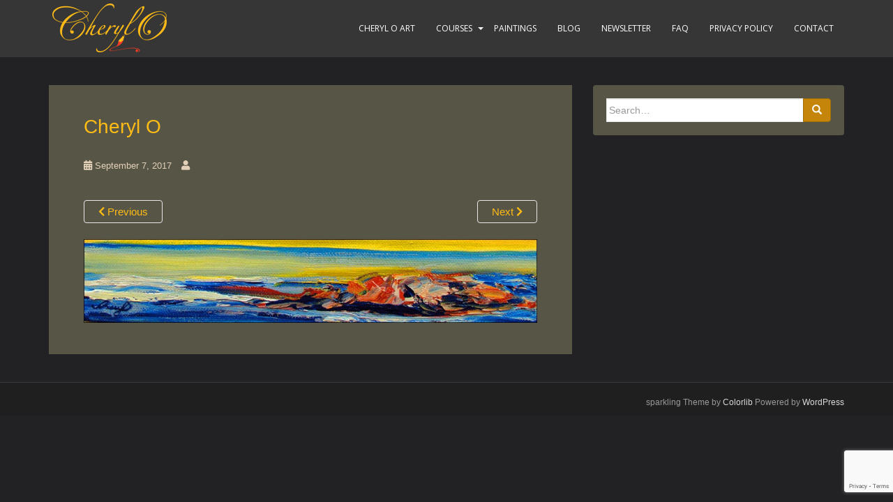

--- FILE ---
content_type: text/html; charset=utf-8
request_url: https://www.google.com/recaptcha/api2/anchor?ar=1&k=6LcdKfQbAAAAAAZpEAUi-h_WdcRf6qBHQxyDxBde&co=aHR0cHM6Ly9jaGVyeWxvLmNhOjQ0Mw..&hl=en&v=cLm1zuaUXPLFw7nzKiQTH1dX&size=invisible&anchor-ms=20000&execute-ms=15000&cb=l5u4g83zt1ys
body_size: 45076
content:
<!DOCTYPE HTML><html dir="ltr" lang="en"><head><meta http-equiv="Content-Type" content="text/html; charset=UTF-8">
<meta http-equiv="X-UA-Compatible" content="IE=edge">
<title>reCAPTCHA</title>
<style type="text/css">
/* cyrillic-ext */
@font-face {
  font-family: 'Roboto';
  font-style: normal;
  font-weight: 400;
  src: url(//fonts.gstatic.com/s/roboto/v18/KFOmCnqEu92Fr1Mu72xKKTU1Kvnz.woff2) format('woff2');
  unicode-range: U+0460-052F, U+1C80-1C8A, U+20B4, U+2DE0-2DFF, U+A640-A69F, U+FE2E-FE2F;
}
/* cyrillic */
@font-face {
  font-family: 'Roboto';
  font-style: normal;
  font-weight: 400;
  src: url(//fonts.gstatic.com/s/roboto/v18/KFOmCnqEu92Fr1Mu5mxKKTU1Kvnz.woff2) format('woff2');
  unicode-range: U+0301, U+0400-045F, U+0490-0491, U+04B0-04B1, U+2116;
}
/* greek-ext */
@font-face {
  font-family: 'Roboto';
  font-style: normal;
  font-weight: 400;
  src: url(//fonts.gstatic.com/s/roboto/v18/KFOmCnqEu92Fr1Mu7mxKKTU1Kvnz.woff2) format('woff2');
  unicode-range: U+1F00-1FFF;
}
/* greek */
@font-face {
  font-family: 'Roboto';
  font-style: normal;
  font-weight: 400;
  src: url(//fonts.gstatic.com/s/roboto/v18/KFOmCnqEu92Fr1Mu4WxKKTU1Kvnz.woff2) format('woff2');
  unicode-range: U+0370-0377, U+037A-037F, U+0384-038A, U+038C, U+038E-03A1, U+03A3-03FF;
}
/* vietnamese */
@font-face {
  font-family: 'Roboto';
  font-style: normal;
  font-weight: 400;
  src: url(//fonts.gstatic.com/s/roboto/v18/KFOmCnqEu92Fr1Mu7WxKKTU1Kvnz.woff2) format('woff2');
  unicode-range: U+0102-0103, U+0110-0111, U+0128-0129, U+0168-0169, U+01A0-01A1, U+01AF-01B0, U+0300-0301, U+0303-0304, U+0308-0309, U+0323, U+0329, U+1EA0-1EF9, U+20AB;
}
/* latin-ext */
@font-face {
  font-family: 'Roboto';
  font-style: normal;
  font-weight: 400;
  src: url(//fonts.gstatic.com/s/roboto/v18/KFOmCnqEu92Fr1Mu7GxKKTU1Kvnz.woff2) format('woff2');
  unicode-range: U+0100-02BA, U+02BD-02C5, U+02C7-02CC, U+02CE-02D7, U+02DD-02FF, U+0304, U+0308, U+0329, U+1D00-1DBF, U+1E00-1E9F, U+1EF2-1EFF, U+2020, U+20A0-20AB, U+20AD-20C0, U+2113, U+2C60-2C7F, U+A720-A7FF;
}
/* latin */
@font-face {
  font-family: 'Roboto';
  font-style: normal;
  font-weight: 400;
  src: url(//fonts.gstatic.com/s/roboto/v18/KFOmCnqEu92Fr1Mu4mxKKTU1Kg.woff2) format('woff2');
  unicode-range: U+0000-00FF, U+0131, U+0152-0153, U+02BB-02BC, U+02C6, U+02DA, U+02DC, U+0304, U+0308, U+0329, U+2000-206F, U+20AC, U+2122, U+2191, U+2193, U+2212, U+2215, U+FEFF, U+FFFD;
}
/* cyrillic-ext */
@font-face {
  font-family: 'Roboto';
  font-style: normal;
  font-weight: 500;
  src: url(//fonts.gstatic.com/s/roboto/v18/KFOlCnqEu92Fr1MmEU9fCRc4AMP6lbBP.woff2) format('woff2');
  unicode-range: U+0460-052F, U+1C80-1C8A, U+20B4, U+2DE0-2DFF, U+A640-A69F, U+FE2E-FE2F;
}
/* cyrillic */
@font-face {
  font-family: 'Roboto';
  font-style: normal;
  font-weight: 500;
  src: url(//fonts.gstatic.com/s/roboto/v18/KFOlCnqEu92Fr1MmEU9fABc4AMP6lbBP.woff2) format('woff2');
  unicode-range: U+0301, U+0400-045F, U+0490-0491, U+04B0-04B1, U+2116;
}
/* greek-ext */
@font-face {
  font-family: 'Roboto';
  font-style: normal;
  font-weight: 500;
  src: url(//fonts.gstatic.com/s/roboto/v18/KFOlCnqEu92Fr1MmEU9fCBc4AMP6lbBP.woff2) format('woff2');
  unicode-range: U+1F00-1FFF;
}
/* greek */
@font-face {
  font-family: 'Roboto';
  font-style: normal;
  font-weight: 500;
  src: url(//fonts.gstatic.com/s/roboto/v18/KFOlCnqEu92Fr1MmEU9fBxc4AMP6lbBP.woff2) format('woff2');
  unicode-range: U+0370-0377, U+037A-037F, U+0384-038A, U+038C, U+038E-03A1, U+03A3-03FF;
}
/* vietnamese */
@font-face {
  font-family: 'Roboto';
  font-style: normal;
  font-weight: 500;
  src: url(//fonts.gstatic.com/s/roboto/v18/KFOlCnqEu92Fr1MmEU9fCxc4AMP6lbBP.woff2) format('woff2');
  unicode-range: U+0102-0103, U+0110-0111, U+0128-0129, U+0168-0169, U+01A0-01A1, U+01AF-01B0, U+0300-0301, U+0303-0304, U+0308-0309, U+0323, U+0329, U+1EA0-1EF9, U+20AB;
}
/* latin-ext */
@font-face {
  font-family: 'Roboto';
  font-style: normal;
  font-weight: 500;
  src: url(//fonts.gstatic.com/s/roboto/v18/KFOlCnqEu92Fr1MmEU9fChc4AMP6lbBP.woff2) format('woff2');
  unicode-range: U+0100-02BA, U+02BD-02C5, U+02C7-02CC, U+02CE-02D7, U+02DD-02FF, U+0304, U+0308, U+0329, U+1D00-1DBF, U+1E00-1E9F, U+1EF2-1EFF, U+2020, U+20A0-20AB, U+20AD-20C0, U+2113, U+2C60-2C7F, U+A720-A7FF;
}
/* latin */
@font-face {
  font-family: 'Roboto';
  font-style: normal;
  font-weight: 500;
  src: url(//fonts.gstatic.com/s/roboto/v18/KFOlCnqEu92Fr1MmEU9fBBc4AMP6lQ.woff2) format('woff2');
  unicode-range: U+0000-00FF, U+0131, U+0152-0153, U+02BB-02BC, U+02C6, U+02DA, U+02DC, U+0304, U+0308, U+0329, U+2000-206F, U+20AC, U+2122, U+2191, U+2193, U+2212, U+2215, U+FEFF, U+FFFD;
}
/* cyrillic-ext */
@font-face {
  font-family: 'Roboto';
  font-style: normal;
  font-weight: 900;
  src: url(//fonts.gstatic.com/s/roboto/v18/KFOlCnqEu92Fr1MmYUtfCRc4AMP6lbBP.woff2) format('woff2');
  unicode-range: U+0460-052F, U+1C80-1C8A, U+20B4, U+2DE0-2DFF, U+A640-A69F, U+FE2E-FE2F;
}
/* cyrillic */
@font-face {
  font-family: 'Roboto';
  font-style: normal;
  font-weight: 900;
  src: url(//fonts.gstatic.com/s/roboto/v18/KFOlCnqEu92Fr1MmYUtfABc4AMP6lbBP.woff2) format('woff2');
  unicode-range: U+0301, U+0400-045F, U+0490-0491, U+04B0-04B1, U+2116;
}
/* greek-ext */
@font-face {
  font-family: 'Roboto';
  font-style: normal;
  font-weight: 900;
  src: url(//fonts.gstatic.com/s/roboto/v18/KFOlCnqEu92Fr1MmYUtfCBc4AMP6lbBP.woff2) format('woff2');
  unicode-range: U+1F00-1FFF;
}
/* greek */
@font-face {
  font-family: 'Roboto';
  font-style: normal;
  font-weight: 900;
  src: url(//fonts.gstatic.com/s/roboto/v18/KFOlCnqEu92Fr1MmYUtfBxc4AMP6lbBP.woff2) format('woff2');
  unicode-range: U+0370-0377, U+037A-037F, U+0384-038A, U+038C, U+038E-03A1, U+03A3-03FF;
}
/* vietnamese */
@font-face {
  font-family: 'Roboto';
  font-style: normal;
  font-weight: 900;
  src: url(//fonts.gstatic.com/s/roboto/v18/KFOlCnqEu92Fr1MmYUtfCxc4AMP6lbBP.woff2) format('woff2');
  unicode-range: U+0102-0103, U+0110-0111, U+0128-0129, U+0168-0169, U+01A0-01A1, U+01AF-01B0, U+0300-0301, U+0303-0304, U+0308-0309, U+0323, U+0329, U+1EA0-1EF9, U+20AB;
}
/* latin-ext */
@font-face {
  font-family: 'Roboto';
  font-style: normal;
  font-weight: 900;
  src: url(//fonts.gstatic.com/s/roboto/v18/KFOlCnqEu92Fr1MmYUtfChc4AMP6lbBP.woff2) format('woff2');
  unicode-range: U+0100-02BA, U+02BD-02C5, U+02C7-02CC, U+02CE-02D7, U+02DD-02FF, U+0304, U+0308, U+0329, U+1D00-1DBF, U+1E00-1E9F, U+1EF2-1EFF, U+2020, U+20A0-20AB, U+20AD-20C0, U+2113, U+2C60-2C7F, U+A720-A7FF;
}
/* latin */
@font-face {
  font-family: 'Roboto';
  font-style: normal;
  font-weight: 900;
  src: url(//fonts.gstatic.com/s/roboto/v18/KFOlCnqEu92Fr1MmYUtfBBc4AMP6lQ.woff2) format('woff2');
  unicode-range: U+0000-00FF, U+0131, U+0152-0153, U+02BB-02BC, U+02C6, U+02DA, U+02DC, U+0304, U+0308, U+0329, U+2000-206F, U+20AC, U+2122, U+2191, U+2193, U+2212, U+2215, U+FEFF, U+FFFD;
}

</style>
<link rel="stylesheet" type="text/css" href="https://www.gstatic.com/recaptcha/releases/cLm1zuaUXPLFw7nzKiQTH1dX/styles__ltr.css">
<script nonce="uw9bv15vGpNMGpGFrFnbxQ" type="text/javascript">window['__recaptcha_api'] = 'https://www.google.com/recaptcha/api2/';</script>
<script type="text/javascript" src="https://www.gstatic.com/recaptcha/releases/cLm1zuaUXPLFw7nzKiQTH1dX/recaptcha__en.js" nonce="uw9bv15vGpNMGpGFrFnbxQ">
      
    </script></head>
<body><div id="rc-anchor-alert" class="rc-anchor-alert"></div>
<input type="hidden" id="recaptcha-token" value="[base64]">
<script type="text/javascript" nonce="uw9bv15vGpNMGpGFrFnbxQ">
      recaptcha.anchor.Main.init("[\x22ainput\x22,[\x22bgdata\x22,\x22\x22,\[base64]/[base64]/[base64]/[base64]/[base64]/UCsxOlAsay52LGsuVV0pLGxrKSwwKX0sblQ9ZnVuY3Rpb24oWixrLFAsVyl7dHJ5e1c9WlsoKGt8MCkrMiklM10sWltrXT0oWltrXXwwKS0oWlsoKGt8MCkrMSklM118MCktKFd8MCleKGs9PTE/[base64]/Wi5CKyJ+IjoiRToiKStrLm1lc3NhZ2UrIjoiK2suc3RhY2spLnNsaWNlKDAsMjA0OCl9LHhlPWZ1bmN0aW9uKFosayl7Wi5HLmxlbmd0aD4xMDQ/[base64]/[base64]/[base64]/RVtrKytdPVA6KFA8MjA0OD9FW2srK109UD4+NnwxOTI6KChQJjY0NTEyKT09NTUyOTYmJlcrMTxaLmxlbmd0aCYmKFouY2hhckNvZGVBdChXKzEpJjY0NTEyKT09NTYzMjA/[base64]/[base64]/[base64]/[base64]/[base64]\x22,\[base64]\\u003d\\u003d\x22,\x22bHIPC3XCsAZhfg/CksKMWMOPwpkGw6h1w4x9w4XCkcKNwq5Cw7HCuMKqw59cw7HDvsOTwq89NMODAcO9d8OzPmZ4ATDClsOjC8Kqw5fDrsKCw6vCsG8PwqfCq2g1HEHCuUbDmk7CtMOmSg7ChsKfPRERw5rCgMKywpdKQsKUw7Ijw4Qcwq0KBzhiXMKWwqhZwonChEPDq8KvORDCqj/Dg8KDwpBpWVZkPgTCo8O9CMK5fcK+ZcOCw4QTworDlsOwIsOtwqRYHMOwIG7DhjN9wrzCvcO5w5cTw5bCrcKcwqcPQsK6ecKeI8Kqa8OgDxTDgAx/w5RYwqrDrTBhwrnCj8KNwr7DuCQfTMO2w5EIUkkPw617w61tJcKZZ8Kvw5fDrgkKUMKABVnCiAQbw492X3nCmMKvw5Mnwo3CqsKJC2YjwrZSSzFrwr9/FMOewpdKZMOKwoXCoEN2wpXDncORw6kxWwl9N8OMbStrwrpEKsKEw7HCl8KWw4ApwrrDmWNRwr9OwpVtVwoIB8OIFk/[base64]/CssO6w68qaml2PcKjIwnCnDrCmkURwpvDp8O3w5jDjQbDpyB9HAVHYcKPwqstIcOBw71RwrhpKcKPwqDDiMOvw5oKw6XCgQp2IgvCpcOtw7hBXcKYw7rDhMKDw4zCsgo/wrZcWiUvUmoCw6dewolnw6RiJsKlHcOMw7zDrWZtOcOHw4nDhcOnNnhXw53Ct1/DllXDvT3Cg8KPdTtTJcOeaMOHw5hPw4zCh2jChMOCw6TCjMOfw5k0Y2RkS8OXVivCk8O7IQINw6UVwpPDu8OHw7HChcOZwoHCtxF7w7HCssKxwpJCwrHDvAZowrPDgsK7w5BcwqoqEcKZEsOiw7HDhkxqXSBxwqrDgsK1wr7CmE3DtG3DqTTCuHHChQjDj1g8wqYDYC/CtcKIw4jCsMK+wpVfNS3CncKiw5HDpUlaNMKSw43CnxRAwrNNF0wiwrAeOGbDvW0tw7oxFkxzwozCsUQ9wpZvDcK/TwrDvXPCusO5w6HDmMKmX8KtwpsCwpXCo8KbwpNCNcO8wrHChsKJFcKBUQPDnsOCER/Dl3VLL8KDwr7Ci8OcR8K8a8KCwp7CsHvDvxrDjyDCuQ7ClsOJLDo/w7Fyw6HDmMKGO3/DmVXCjSsjw7fCqsKeFcKjwoMUw7B9wpLClcOYV8OwBknCgsKEw57DvxHCuWLDlMK8w41gM8O4VV0iSsKqO8KwHsKrPXEKAsK4wrwADHbCusKXXcOqw7EVwq8cWk9jw49lwoTDi8KwfsKLwoAYw4rDvcK5woHDmEY6VsKdwoPDoV/DiMO9w4cfwrpJworCncOrw4jCjThAw65/wpVpw4TCvBLDukZaSEoDTsKiwosybMOfw5rDk2XDhcOqw5NxScOObFnDosKAETofYCUuwolSwqNvVVLDrcOQcmfDpcKAIVt5wqJ9PcOBw5LCvhDCsQTCvAPDlcK0wr/[base64]/DiMKDZsOCw6ElEcO+w6nCg34GwrvChMOyQ8KhwpPDoRbDgkFzwos5w7AUwpFCwrU+w5F+eMKEFsOdwqDDnMK8LsKTEhfDvSQrd8OswrfCrMOXw4ROEMOoE8OkwovDpcKHX3Ndwr/Ck3fCg8OGZsK5wrTCuzrDqTFpTcKzCwRzEsOGw7Nvw5kFw4jClcOYMyRbw6jCm23DgMKcfh9ew4PCszDCo8OEwr/CsXLCqB55LnHDn24cF8Kuwq3CqyPDrMOoNCbCtAFjOlZCcMKNREXClMO8wogswqArw6d1KsK7w6bDocOMwofCqWDCjkJiOsK2G8KQIH/DmsKIbiIGN8OrXW8MQRbDlsKOwoHDlV/[base64]/ChwQ+ZGrDhyAHw7kEOsODPBXDmjPDn8K0e0o5N1rCvDsiw7s3QXAfwrxgwrUVTUbDj8OqwpvCr1oaL8KXM8KzYMO/dWs0L8KBG8Kiwptzw6HCgTNuNjnDsRYTAMK1DEtUIAgLP2UpFDzCgWXDsGTDrDwPwpkgw459GMKaLEtuLMOuw4fDlsObw7PCtWsqw68YRsOvasODU3bDmlhEw5dpLmvDsDvCk8Ovw5zDm39fdBbDsh1oeMORwpBZFDh5XF5AU3tkCG/Cs1LCiMKuFXfDhlHCnTTCnl3DnSvDiGfDvA7CjMKzE8KDIxXCqcOEBxYVPAoBcWLCo0sJZTVWUcK6w5/DisO1RsOjP8OWMMKlUQ4lR3J1w5TCkcOOFGJowo/CoX3ChsK9woDDshvCrh8Uw5Ncw6h9dcOyw4TDmVx0wozDknjDgcKiIMO9wql9FsKXCSA4DMO9w79qwprDrynDtMO3w5jDp8KXwqIww5fCvnHCqcKiPMKqw5fDksOgwpvCrE/Cg1N4aGLCkSkQw4Q9w5PChgvDtMKRw5fDuDsnOcKvworDisK2IsKmwqddw7PDlMOWw7zDoMOAwq/DrMOiAh8pYQwbw61FecO9MsKyAglQfGFIw7rDscOIwqBhwpbDjC0rwrkgwqHCmA/CrxBEwqHDphXDhMKEezdTX17CucO3VMOGwq5/WMKjwrHCoxnDi8KvD8OvNRPDpzkMwrTCugHCmWAoZMKTwqnCrjbCu8O8LMOadXwDQMOow6QZKQ/Cg2DCjXFrfsOuDsO7wovDhh/Dr8KFYADDsxDCrmgUUsKfwozCsjzCpy/Dl2fDmU/Cj2bDrgYxGCvDm8O6X8KswqbDhcOoa3g1wpDDuMO9wq0JbB40IsKow4U5McKkw40xw5LCvMK0QiQNw6rDpQI6w7rCg1RQwo4LwqhabW/Ci8O5w7nCtsKoZRfCoh/CncOIOsO4woBlBjPDoWnCvhQZN8OowrdvSsKJag/[base64]/CtsO1wowyw7Eaw5lWEsKzJsKBw4nDicKTw7VgcV/DhsODwoLCgnnDlcKWw4PCt8OJwpo7CcOAV8O0N8O3R8KNwp0yc8OyKwVCw7jDqRc9w4xyw7zDjz7Di8OzWcO/ITjDt8Kaw6rDoCFjwpw5HzUjw4Y4XcKlDMOEw5BCfRhywqFNIBzCgX5ic8O3bRIWWsK7w4LDqC5ReMOndsKkSMOoAn3Drn3DtcOxwq7CpcKMwoPDk8O+FMKBwoEta8KNw6lnwpvCiCczwqRyw6/DrQrDrCZ/[base64]/CuMO1wpLCoG8gYw3ChcKhw4thCGlLPsOQTgJvw6UrwoMnVVzDmcOlR8OXwr52wrF3woY6w4towrIqwq3ClwbClmhkFsKTWDduOsOHK8O6Ui3CpTpSNWFCYFgICMK0w49xw5IDw4PDqsO3OcOhAMO4w4fCocOlSkzDgsKjw7/DjCgIwqtEw4PDrMKSHMKgU8OaHC5CwoZrc8OFCGg/wpjCrQTDknZXwrdIHhXDuMK8F09PDEDDncOlwr8HNMKTw43CoMO1w4LDgT8BXkXCuMOmwqbDgXIKwqHDjcONwpIKwp/DksK8w6XDssKUFW0AwpLDiALDs1hnw7jCnMKJwrZsccKdw5UPAcKmw71fAMK7wprDtsKfbsOWRsKewpLCnBnDhMKRw7Z0VMOJCcOoXsOmw5zCi8OoP8K2QwnDvjoMw6J9w7/DqMOdEcK9A8KnFsOXCH0kRg/CkT7CrsKEGxJEw69rw7PDhUlnJRTDrRMtV8OtF8OXw6/DucORwqvCoiXCn1TDqwxow6HCgHTCtsOMwojCgSDCscKCw4R6wqJLwr5fw4QFaj7CkC/CpmJ5w4DCrRhwPcOkwoA4wq5HCcK4w6PClsOoM8KywrjCpwzClCfChxnDmMK9IAYuwr4vXHcOwrLDnkIDBinCtsKpPMOYM2zDhsO6SsKuSsK0HUrDtCDCo8O4f1YrZsOIM8KfwrTCrVjDvXcVwq/[base64]/DpcOvK8KUwpBtVcOtw6lINxjDsXHDi2TClERCwqhxw5INZMKCw4E6wrtEKDNiw47Cqx/DiAQZwr9vJRjDhsKzaAZaw64occKJfMOCwr3CqsKYYW4/woAlwoN7EcOfw6NuA8KvwpwMWsKXwpUaOMOiwox4IMK8NsKEW8KZF8KOUsOCZ3LDp8KUw6QWw6LDnGbDlz/CssKhw5IfIAZ2NgPCnsOEwpvDuwHCjsOkR8KfHCAdR8KDw4FNHsOgw44jQcOzwp1OesOecMOSw6IRBcKxOcO2wqHCpXFuw7AgXmnDn2/CssKAwpbDtnVYX23DgcK9w5wNw5XDicOOw6rDhSTCtA0UR2J5LsKdwrwqP8Kcw4bDl8OcOcKnMcK6w7F8wqfDogXDtsOySCg5XSzCr8KdUsKYw7fDjsK2WVHCrhPDvxlkw6TCrcKvw5cjw6bDjmfCsX/ChVFmRmYWScKwDcOUbsOpwqYuw6tDdTrDlEprw6ZfKAbDgsOvwpcbdMKtwrhEP01Nw4FMw4QUUcOqUhXDiHdocsONIQkWd8KmwpcSw4HCnsOzTnPChgrDs0/Ct8OnYVjCocOgwqHCo0/Dn8K0w4PDuhFcwp/Dm8KjAURkwrhswrgxKQHCoUVVN8KGwrN+wpTCoDdNwp0GJMOhbcO2wrPCscKRwpbCgVkaw7RfwqvChsOewozDk0PCgMOWBsKyw7/CuA5qeH4kSSHCscKHwr8zw55UwqcUIsKjHcO1wpHDrgrDiDYTw7kISG3DusOXwo58aRlVK8Kmw4gdZcKIE1Rvw4Q0wrtTPR3ChcOUw5HCn8OeEh1yw7PDocK/w4/Dui7DlzfCvH3CosKWw64Aw6wgwrPDmhfChmwQwrEuWw/[base64]/[base64]/w7LCiMK6BsObJAvDgMOGDGJTCwBDG8OiLHYCw5JmWMONw7DClnVPLmvDrl3CoQgTbMKJwr1eWWAPYzHCg8Kqw5o8AcKAX8OGSTRLw6BWwp7ChRLCg8KHw7vDs8OIw5nDoxgOwrDCvUk/w57DisO2SMKiw6jCkcKkTV3Dq8KsbsK5E8KAw5FkA8OHQHvDgsKBJhfDh8OHwo/DlsKCEcK+w7DDp0HCncOIcMKpw6YeJTzChsOWJsOHwoBDwqFfw6MMFMKXcWF1wq1zw6coPsK+w5zDrXIHVMOcbwRhwpvDg8OqwplGw6YbwqYdwpzDtMK7V8OOT8O2wq5swoDCqyPCoMKCCWZeE8O5L8KlQHNxW3jCicOPX8Ksw68eN8KEw7hrwptcwqlZZcKLwq/CucO2wqgUL8KJYMOBaBTDhcK7w5zDt8KywoTCj2lpLcK7wprCln0kw4zDpMOsAsOgw7nCgsO2S3RPw7vCgSQ/wprCpcKYQVwIf8O8ET7Dl8KawrXDqAJGFMK/DGTDn8KCd0MMWsOiI0t7w6LCu0Mgw5lLAHPDiMKoworCrcOew7rDm8OIbcOJw6PCncK+bcOTw7fDisK6wpvDvAVLOcOBw5PDpMKPw6B7TiUHaMKOw77DvgM1w4Ahw77DkGVCwqbDu0zDg8Khw5/Ds8KYwoHDk8KtIsOOP8KDQ8OEw59bwq0zw7RewqzDisOuwpY+JsKzHEfDoDzCqAXCqcOAwpXCoSrCpcK/fR1IVh/CsTDDisO4JcK5WnzCucKePHIzRMKKdFjCisK0MMOGwrZSYmM/w7zDrsKwwp7DvwU+wo/[base64]/CpsO0w7R1IhvCnWDCryUIw7nCrEk0wojCncOrLMK+DiBAw5rDoMKjKkfDisKIGk/[base64]/[base64]/JsKTw7LDosOnwobDgjXCrMOvQcOOw7wCWmrDsyzCpMOQw4nCucKsw7LCimjCmcOfwrshccOgPcK7bCUiw6thwocdSHJpVsO4XzzDoQXCrcOsaFbCjDPDpmYvO8OLwoXCiMOxw7VLw4Ixw5p7X8OgD8KLScK/[base64]/bcKew4LChlLDv8K3woTDu8KxwqNpXcOAwonCsC46w4HDkcO3JjLDmTQ6BT7CvFLDs8KGw5tGLTXDol7Cq8Ozwp5Dw53DlGzDiH8bwp3CtX3Cq8KIGAEWNjbDgDHDu8Kgw6TDsMKZSyvCmHPDt8K/[base64]/PRwPTsOge2PCm8K/DcKxK8KAwrbDgsODKBnCsB4xw6rDlsOYw6vCi8OwXiPDj3LDqcOYwrQjZibCoMOQw7TDnsK7DsK6woZ8NnzDvCFTIQTCmsO7HxrDgGHDkgFpwpZzWD/DqFcow7rDqzEqw67CtMO7w4XCrDbCg8KBw4Vqw4HDicO1w6AWw6BpwpLDtTjCmMOjP2cZdsKMFgE5HsOawpPCvMOxw4/CoMKww6XCgcKrVT/CpMOewo3DusOYB2EVw4dAbwB8K8OhP8KdGsKBwpULw7NlE00+w6/Dpgx1wrInwrbDrBgQw4jCvsONwqPDv39YfjlcQy7CjcOUBwUAwoBMeMOhw71tYMOhFMKcw4nDmi/DpsOMw6TDtlx2woLCuDbCrcKjIMKGwoTCkwtLw65POMOuw6hkAnfCp2ccSMO7wpHDqsOwwpbCrkZWwogmLyPDuBzCvzTDlsOKegIyw6XDosOGw4rDjsKgwrjCosODOhTCnsKtw57DkXYTwpjDkX/[base64]/[base64]/QxohERvChMOzwqxYwpHDgMOJw5nDrsOpwpnCi3bCqGY9GH9yw7HCusOaGDLDj8OhwohjwoDCmsOKwo7CjMOJw73ChMO1wrfCg8KkCcOOT8KTwpLCnVtyw7LCgiMNUMOrJDtiDcOWw4l+wq5qw7DCocOsCX4lw6woVMKKw692wqfDsm/Dh0HDtmE2wqzCrmlbw78NO3XCu3zDu8OdA8KYWTgNJMKJR8OubkbDuBTDusK6ZBTCqsOgwq3CoiJXBMOjacKxw4IGUcOvw5zCtTsKw4bCoMOgMGPDsw7CosOXw4rDll/DuUgmTsK1NiLDr0jCnsOUw6MoSMKqVDMTacKkw6vCmQLDn8K2FcOHw7XDmcOQwoErfjnCrF7DnXoAw4Z9wpTDk8Okw43Cv8KwwpLDgAl3BsKeZ1cCQm/Di0MWwrDDlVXCoEzCpsOiwoB/w4YaEMKYeMKAYMKtw7NBbCbDiMKMw6l9RMOydxbCtsOyworDncOtSzLDoiIMRMO4w6PChXvCrHTCjiPCnMOeF8OCw7clA8KFaCYiHMOxwqXDqcKqwpBHf1/[base64]/wrg1wpXCs04GwrtmOR1WS8KHw6nDgi7CoDXCqGtPw5XCgsOdLUvCugJHdVfCkGnCl05EwqV0w4PDpcKhwp/[base64]/DtMOBMErDtlLCo8ONL8OSRsK2w77DpsKBw4gSw7nCtMOIfSfCsx7CpmTCk1Q+woLCh30DVS8ROcOEOsKVw7nDscOZL8Oiw45FMcOswpjCh8KOw4rDncK4woHCsTHCmUjDqElkJn7DtB3CoSTCjsORLsKoWWwvMH/Ch8OOAG3CtcK8w4XDrMKmBR4wwpHDsyLDlcKjw75Xw5IbGMKxBcOnXsKwOHTDl1/[base64]/[base64]/Dk1tawqvChEXChCrCgsKyw4Eaw5wiC31PEMOYw7HCmUpXw5DCknV4w6nCmHNXwoY7w4N2wqpdwobDtcKcOMK7w45yX1xZw47DnFzCqcKedFR8w5bCsgghQMOcIBtjRktrI8Ofwr/DocKIdsKwwprDgRnDlj/CuDYBw7rCnQHDiT/DicOIYHUFwrPDpzfCihHDqcK9EhARfMOowq5tL0jDlMKAw6DDmMKNW8K2w4NoeCtjVjzCtX/ChcKgIcOMakzCkDFfKcK9w49yw7Rmw7nCp8OPwqHDncKXH8OUOTXDgMOHwpnCgFpmwrA9FsKqw75yDsKnbHLDpF7DoQ1cVcOmfHzDjsOtwr/[base64]/Dix0CwpI9w6Rtwq95woRvb8KSEGV6DhbChsKYw6w9w74vFcKNwoxkw7zDilvDg8KxM8Knw6/ChsOwOcKlwpbCoMO4W8OSdMKiw5PDn8ONwrc/w4YYwqvCoWocwrzCuQnCqsKBwoBUw6nCqMOrSDXCiMKrDAHDqX/CpcKCCh7Dk8Omw5XDtAcuwqZVwqJeNsOyU2V3OXY/wrNkw6DDhiMnEsOtKMK5KMKow4vCg8KKWB7CgMOqK8KHGcK1w6M0w6Vuw6/CrcO7w6xKwrHDhcKNw7gMwpvDqmnCjjABw4YRwo5dw7PDtRRCScK/w63Ds8OOYHQKXMKrw4tiw4TCj2RnwonDosOxw6XCkcKpw5HDvMK+K8Kkwr5nwrkjwrxFw7jCnSoYw6LDpx3DrGzDjhVbQcOSwp0Tw5oFUsOKwq7DssOGdGzCpXxzX0bDr8OdNMKGw4XDnEPCtCISe8O6wqhrw6wEbBo6w5zDncKzcsOeUsKTwrN0wrPDhD/Dj8KiFTHDuR/CocOHw59pMRzDl0NOwoZUw7Y9Gl/DrsOkw5xlLlDCuMKZSAzDmHRNw6DCsBfCgXXDjiYNwqHDvyvDghpADmZxw6HCkyHCq8KYdhQ2RcOLDQTClsOHw6XCrBjCncK3GUt0w7ZgwrV+fwvCug3DvcOFwrMlw4XCrD/CgRp1wpfCjB5fNm04wogFw4nDtsO1w4UDw7Vhf8O4Wn4oIyN4SlLCrMOrw5AWwpAnw5bCh8OqOsKqIMKPDE/Cp27CucK+Z14MD3l4w4J4I2fDrMKsVcKLwr3DhHfDjsOZw4LClsOQwrDCsRPDmsKzVGvCmsOewqjDgcOjw7zCvMKtZSzDn1PCl8OCw4PCgcKKHsKww6fCqEwUPEA6ZsOgLFYnHcKrAcOJNhhXwrbCgMKhMcKLYx0ewo/DkFEsw5kcG8Kpwo/CpXMkw54lCMK0w4rCqcOfw5nDlsKfFcK1WBZRLxjDncOvw7g2wohuUnsew6TDklLDt8Kcw7PCgsOMwojCicOOwpckf8KjSQfCkw7DlMKEwp5aR8KJG2DCki/DmsOhw47DvsKTfRrDlMKtOx/DvWkJd8KTwqXDncKjw7w2FXFMQkvCoMKjw7YYUcKgEm3CucO4dQbCsMKtw7lbZsKDF8KsXsOdfcKVwpwcwr7CmF5Ywr5vw57Cgg5YwonCo2wewqXDqUloI8O5wo1Qw7rDuFfCmlsxwrrCksOiw7bCk8KFw7tYOVZfRGXCglJMccKRP2TDt8KaYipuP8OEwro/PiQ+bsOXw4HDszrDv8OoRsOGT8OfJ8KkwoZ+fgQFVTxrfwNtw7jDr24FNwlUw4pvw5AUw6DDlGdeSCIQKmPCn8K3w4JFSyc0K8KIwpDCsCHDkcOcF2zCoR8CDyV/wojCu04Ywrc7QWfCosO3wpPCgDvCrCXDiwUtw63DoMKZw7Yjw5I9Yw7CjcKDw73DjcOQasOeRMO9woBBw5oYdQDDkMKlwpbCjDA4VFrCksO4ccKEw7ptwqHCh1JlPsOMIMKZWUnDhG4HFiXDim/DpcOwwr0GN8KAfMK7wpw4HcKNMMK8w67Cs2DCr8OCw6orQMOaSywQN8Oqw7rCm8Orw7/CtWZ8w7pPwpLCh0EgOC1aw4jCugzDnF8PSBobZAt2w5XDqzRWIyl0XMKIw6h/w6LCpsOybcOiwqNaGMKPCcKCWFp+w7PDgxTDrMK/wrTCqVvDhXXDgB4UVj8CQyAhSsK8wppwwopUDyIMw53CiSYcw7jCoSY0woVeeBXCjUAWw6/CscKIw4lfOX/CnEPDrcKjSMO0w7PDrDhiJ8KGwpHCscKYC0o2wpjDsMOQVsOrwpPDlzjCkw05VsKEwrTDksO0ZcKbwp5Mw6tICHHCiMK5Mx4mCibCj1bDtsKmw4/Dg8ONw4fCtsOyRMOBwrTDgEDDggvCmGcdwqnDqcKGTMKmFMK1HUEYw6AcwoIfXGXDqBZww6DCqifCikB4wpPDtRzDpwRJw6DDrHMtw7wMwq/DmjvCmgEbwofCsmVrFlBzdHDDjRkLFMO5Xn3CjMO/WcO4wpt4QsK3w5HDk8O7w7rCokzDn2kFOCA2I3U9w4DDhDkBfFfCvnp0wq7Cj8Oww4I3FMOHwrnDj0IHLMKZMhbCkFHCtUEXwpnCtsKsGRBJwpbDjWzDo8O2E8ONwocnw78Xwotfd8O5QMKRwovDscK6LAJPw4rDusK5w7A+T8OEw5zDjAvCuMO/wrkiwojDocONwqXClcK5wpDCgsKTw48Kwo/DtcOdRl4Qd8KnwoHDqsOkw7MhGCduw7lwex7CnSbDn8KLw47Cj8KQDsO6YQzDhn0Iwpchw6FnwoTCjxnDnsOwZSzDhULDoMKYwp/DjBrDkGvDs8Orwr1mZwvCqE9qwqwAw5d1w5VkCMOCDx92wqHCmMKQw4/CmA7CqC7CkEnCikTCuzZzd8OIDR1uNsKMwqzDpS0jw6HChjDDt8KvCsKCMnzDvcKGw4rCgQnDsQYuw7LCnSkfbWoQwqdeEsKuKMK9w4fDgXvCn2DCncKresKEBCxgRjIIw4HDk8OAw7XCsEJYGC/DqhtiLsOaaxNTRhnDlWjCkj1IwoI4wo5rSMKNwqd2w5MtwptYWsO/QlduECPCr3LCl24qSiM4eA/DpcKrwooQw4/DkcKQw5pxwrbCr8KYMg9zw7PCkSLCkF9GXMOWesKKwrrChMKvwqzCqcONQFHDgsONZnbDoRpxZmhdwqp0wooYw4jChcKkwqDCvMKPwpYKeTPDthssw6zCqsKYQThxw6REw71Gw53CuMKjw4LDiMOdQh5IwrQTwoVMZA/CqcKBw40lwrs5woxGbBLDgsKfAg0oKh/[base64]/DuMOrwpfDmMKlPx1Vw5HDtsOZwr/[base64]/[base64]/[base64]/BHzDlTHDsDXCtVLDvx/Dgm7CqlTCgcKvLcORGsKWQcOdQhzCjiIawrjCpDcuNF83Fi7DtTjCkD/[base64]/wrxZw499IcKgQMO7JsOCEMKvwrw8ZzXCnmPDncObw73DtMOba8KGw4HDi8KGwqNJMcKUccOqw5MRw6cuw6Jiw7VOw5LDgMKqw4TDqUEhXsKtAMO8wp4IwrbDu8K4w5IVByV9w5vDjn5fO17CnEUMM8Ksw4U/woDCjDF7wr3Duw7DlsOTw4nDhMOKw5PCm8KEwolLYsK+LznCo8OxFcKqJsKzwrwBw6zDmX46worDuXRywp/DiX1nZ1TDuEjChcKjwonDh8OSwopmPCENw6/Cj8KbRsOEw4FiwpPChsOowr3DncKKLcK8w47CiUYbw7stcisHw44CWsOkXxd1w5NxwrrCrEcUw6XDl8KgL3J9AhjCixvCn8OCworCicO2w6gWMGpiwqbDhgnCucOUR1V0wqzCisKVw4JCN2BGwr/DpVDCncONwrYvXcOoW8KcwrrCsn/DosOww5p8w4g8XMOAw6AsZcKvw7fCicOkwqXChEzDtMKcwqR2w7B5w4VIJ8OFw5RLw67CjUNeX3PDlMONwoV+RTxCw4LDih7DgMO8woQBw5bDkBjDgypjUhDDuVDDg2EsK1/DkjHCssKUwofCm8K7w54JQcK7RsOiw43DthDCn0jCnxDDixzDglvCk8O2wqw8wop8w6JRbiHClcKYwpzDocKvwr/CvmfDo8KOw7pLZTc7wpw7w6cmUyXCosOTw7kNw4NBbw3Dr8K9PMOgLFl6wotNExDDgsOYwoTCvcOxRHTDgljChMOIJ8KMA8OywpHCmMKxHGNQwpXDvcKISsK/OTLDh1jCsMONw74pHXLChC3Cq8Oqw4rDsWQjcsOnw4Ydw70zwq9QOzhRezUDw4HDsyorA8KQwo5ywo9mwqrCksKZw5bCtlU/[base64]/H8ONLsKHw7MRw7jClhMgYcKSw7Q3w5lfwpIbw7ZWw61VwpvDh8KvVVjDp1FYYXjClAHCokNpXTxew5Arw7DCiMKHwpcoesOvEw0vY8KUBsK9fMKYwqhaw4ZZGsOVJGlPwofDisO0wrnDhCZMXGDCkTl6BcKATk/Cv0LCt1DCgMKyP8Okw4HCmsOZe8OZc2LCosOMwrQ/w4g9ZsO3wqfDtzvCq8KJVggXwqAewqrDlTLDkzrCtRNbwqZWFxTCosOLwpbDgcK8dsOKwpLCliPDvjx4fyLCqBE2SU94wpLCn8OpccKjw6UCw7HCsVTCgMOGWGrCjsOXwqjCtlkyw7BtwqbCunHDoMO5wrUhwoQRECbDqBHCkMOdw4UIw5nChcKlwqrCi8KjKj4/woXDhhg1L0zCocKsMMOzPMKqwqF3RsKjF8KMwqAIaVN0HB1YwrPDrHPClX8eK8ORaG/Dh8KmAkjCosKeCsOsw4FbLEbDgDotdSTDpEV1wpdSw4PDoHQqw6IYAsKXY1A+PcOYw5YTwpBSVDdkHsOzw7U5HsOuXsKTVsKrYCPClsOLw5dWw4rCgMO3w5/DocOwYADDp8OqG8OYNsOcG1/Dgn7Dq8OmwozDrsKpw51Zw73DosKGw5/[base64]/DqQLDkV/DhsOBw5IqRERRTXpqwoAcw6B7w7FVw50PK2knF1LCqz0zwrx5woFCw5TCtcOjwrfDjHXClMOjD2fDjGvDgMKxwp07wpEwYWHCpMK3LF8mT0VINBLDvU5SwrjDh8O2OcO6a8OnHgQfwpgVwp/DncOCwoRXEcOSw4phesOGw5pEw4oKfzY5w5TClcOcwpjCksKbVMOcw78Cwo/Dg8OQwrl+woIVwovDilEMMEbDhsKbU8KHw4JeVsO/f8KZQDnDqcOEMn8gwqrCtMKPR8KlN2XCmEzDssK3VcOkLMOlAsKxwrIIw53Cknxsw5ZkC8O+w5fDrcOKWjA/w4DCoMOtXsK6U2ZhwqladcOYwo9DAMK0K8OJwr4Qw4HCpX8bfsK/EcKMD2/Ds8O6SsOQw77CjA5PM3RdHUg1IiAyw7nDjhZ+dcOCw5DDu8OMw4HDhsOPZsOuwqfDp8Oow4LDnSd/e8ObVB7Dh8O/w64Iw77DkMO2OMKbPB/CgFPCgFEww5PClcKQwqMXD1F5GcOPNHrCj8OQwp7DvVI4ccOsZALDgGJmw5zCmsKHMQXDrXd9w6LCgwXCvARXOx7ChD4+EQI2MsKsw4XChy3CkcKyXXsKwoZswpvDqE8uAMKYAQPDpiAqw6jCq2crQMOKw7/CpiFJaQzCjMKAWBsiUCTChkV+wqlXw5IfJlxGw797E8ODd8KnAQE0NXFlw6TDrcKtd0jDpxsKVg/DuVpmBcKEAcKawopEG0FOw6RYw5vCnxbCucKhw6pYd2TDjMKueVzCoSsLw7V3Pj5FTAZpwrLCgcO1w7vCmMKIw4rDo0LChnJEH8O2wrNjScKPHGrCk0dTwrrCmMKRwr3DnMOuw67DoBPCjyfDlcO9wpUNwq7Cn8KoYnhbM8KGw67DvC/DjhLCmEPCt8OpDk9lNGtdcW9VwqFSw45tw7rDmMKfwq8yw4XDiGnCo0LDmTUdFMKyPT5fPMKODsK7wqHDk8KwSGNZw5LDtsKTwpFlw6nDisKlTlXDg8KFaBzDp2kkwpQuRcKpYEdCw6d/wqEEwrbDqwfChQVrw7nDoMKww7VPVsOcwrbDpcKYwrvDv3jCrSROWT7CjcOdTAMewqpDw4B0w4nDhVV1NMK1U2ATRWbCu8KHwp7DkncKwrcsLFsMWmdEw7ldVRcaw7QLw60+R0Ecw67Ds8O/w7zCuMKdw5ZtFsOMw7jCqsK3KEDDh1nCg8ObA8OZXcOXw6LCj8KcBV1dUQzCk256T8OQb8KbeEIgXHdMwrNywqfDlsKBUz8tM8KKwrbDmsOqMMO5w53DrMOSA2LDqn94w4QoHElww6xuw7nDrcKBDMK5XgUQd8K/[base64]/[base64]/CqsKVw7srCMOrE8KoJMOPb1JuFsOvwpjCiVE4PcOHc0hpVRrCvDXDrsKhTih0w7/DmidjwoZ6ZR3DsQc3w4vDjT/DrAt6YR18w4zCnRxKSMOOw6E5wpzDr35Zw6PDm1MvSMOjAMKhJ8O+V8OWMhnCsXJBw5DDhDHCnXt4ZsKow64Wwp/DjcOpBMOLBW/[base64]/[base64]/BMKbwoQhW8O+wo9mBMK8wrQONEEtOHgIUkw8RMOVMVbCr23ChCc1w4Z+wrHCisOZFm0vw7xiZcK9wobCvsKcw5PCqsOsw7LDj8ObUcO3woEcw5nCq1bDo8KmdsOafcOJTwzDt0dMwr80f8OawqPDhGxGwqs0acKSKiDDlMOFw5x9woTConIgw4/Dp25cw7nCsh5Pwotgw5RGBjDChMOcE8Kyw4Umw7bDqMKSwqHCp3vCncKQa8KDw57DhcKZQ8OYw7LCrGjDpcODEVnDh20BY8ONwqXCosKmHSRzw6VMwocxB2YHfsOQwobDvsKPw6/DrXPDkcKGw6dWYmvDv8KdWcOfwrDCvBZMw7zCicOVwqE3KsK5woUaVMK9ZnjCgcO2fgzDv2LDiTXDmgPCl8OawpQ6w67DmnR2TWF0w6jCn3/DlAEmPUchUcKRTsKkMm3Di8OrYUwVUGLCjmfDkMKuw5cNwojCjsOkwpMVwqZrw7jCs1/DksOGaErDnkDCtHMJwpHDj8KHw4ZeWsK+w67Ctlw8w5vCt8KIwpk5w57CpHg2F8ODXhbDpsKOPcOlw4o1w54vMGTDoMKIBQHCsnxqwoltaMO1w77CoCXChcKWw4N2w7rDvwNrwp15wqzDvxnDjwHDvMKnw7/DuirDosKiw5rCtsOPwqhGw4rDgBcVcXpJwrpoSMKhe8KJD8OIwr9YWyzCpyPDqgzDscOULH7CtsKYw6LCs34rw4nCvsK3RHTCoiV4YcOeOwrDjBlLBER5dsOqfngoXXLDq07Dp2PDvcKDw77Dl8OTTsO7HS3DgsK8Ykh2HMK0w5Z5Ey3DuWdiB8K9w7vCu8OHZMOSw5/CiXzDp8OJw4sRwovDlC3DtcOowo5kwroIwqfDq8OjAMKow6xRwrTDjnLCtx9ew6bDti/[base64]/CmsOVeBIow5DCnxrCusKxwqoBFsOrw4LCjn8LK8OHKkvCnsKCWMKPw6p5w4lrw5gvw4gubsKCYwsQwrg1wpnCiMOYRlkVw5nCokYwDMKzw7XCucOewrQ4dXTCiMKIcsOkTXnDlXfDpWHCqcOBGB7DmV3Cn1XDoMOdwq/CmVtIFS8jLgkVRcOkfsKow5rDs27CnkQjw77Cu1lVFlLDly7DuMO/wobDh3MGWcK8w60Pw4JFwprDjMK+wq4jX8OjDzsawqA9w5zCrsKpI3INJztAwptawqQOwoXChmjCnsKtwo8pAsKywqLCrXTCvynDmcKbRijDlR5YCy/DvsKtQC0BZATDpMO4ax9nRcOXw7lMPsOqwqjCllLDvw98w4NQFmtHw7gkd3zDl3jCljDDgsODw7LCkTVvKVXCgVJuw7vChMKcYz9bFEjDmTAGcMK4wrjCrmjCjQ/CosOTwrbCqBrCtEXChMODw53DpsKadcOtwqN9LnMjTlTCl1LCkGpBwonDisOKRg4SS8OZwpfClkvCrwhKwrLDp3FTUcKBJ2nCgnDCoMKQHMKFeB3CnsK8bMKNLMO9woLDsQMrGyzDqGIRwoJ/woXCqcKoYsK/U8KxK8OTw5TDucOfwol0w4cWw7PDuEzCvwAbWlBlw4g/[base64]/DmhfCp8OaG8OUSGtMwrfDv2XDncKPwq/DlMKlW8OLwqvDvXdsL8Kxw7/CoMK5ScOfw5vCl8OlFMOTwodyw6AkXy4kAMOiHMKCw4Zzwq9hw4NoC2YSP2rDqEPDvcKrwrxswrVSwqzCu2YEBF3Cs3AXZcOGM1FGSsKIAMOXwqHCm8ORwqLDuWokUcOVwrfDrMOvRFPCpiMsw5rDt8ONPMKsCmYCw7HDtAstXAwnw7g8wpUdNsOXDcKCAx/DnMKdZ1/DiMOTX3LDsMOiLwlaNSYKT8KswpsDEHRpwqd/FyDDlVgzKhFGSEwoeDjDi8Olwp/[base64]/[base64]/CrzhJXiM5w5TCoitYw7rCimxBw7zDmBHDtsKSOMOjL3guwo/ClcKVwq/DiMOWw4LDocOdwpnDmsKYwrvDhk7Du0gOw5FkwrnDj0PCvsK5A1MMdhc3w6MIMml7w5QYCMOQFXp7RDXCrsK/[base64]/Co8KHcQ/DiSbDpcOBw48SwpPDkcK6wopfw5kLLH7Dh0bCj3zChsO1IsKjw5JxLDDDjsO8wqUTAj/[base64]/w58QwrBIXMO6HMOUw4N3NMKkKcOVwq95wot3fSVofUkGbcOTwpXDuwvDtncAPjjCpcKrwojClcO2wrTDrsORJz99wpIPC8OBVV/Do8KPwpxuw73CscK6LMOHwpHDtychw7/DtMOKw4lEeyJvwpTCucKfWAZ+SjDDnMOKwojDjz1XCMKcwq3DjcO3wrDCocKkMB3DtXvDq8KDHMOtw4RpQVYCTTDDugBRwpLDj1JQT8O1wo7CqcKMVjk5wqQiwp3DnQfDo0Erwro7ZsKbDz9/w6LDlH/DlztpekDCs0hzF8KCEcOEwpDDvUUcwoFeRMO6w6bDicOmWMKEw7jCnMO+w7p4w78hUsKtwq/[base64]/[base64]/Cg8OvdMKgcXh0EsOdw59Cw7PDoERIwpnCscOMwpo2wr9Ew6/[base64]/[base64]/wp8Cw4F2R3tpw4DDt29Dw4nDsWTDosODBsK9wrh6PcKFHcOsfcOGwqDDn2lPwobCpcO7w54EwoPDp8OJw4DDtkXCtcOewrcfHW3CkcOOQBh6BMOaw4Q+w78YCRcdw5QXwrxoaDHDhBQ6PMKOE8OEU8Kewokew5oRwpPDjWhuVl/DvkM3w4xLCyp1CMKew6TDhh8MeHHCpF3DusO2JMOrw7LDssOhQnoJSTsQX0nDjHfCkWbDmlYHw5wHwpdUw68ASyBqeMKBQxRiw7NIEivCk8KfCnfCtcOzSMK1c8KHwpzCpMOhwpUaw49RwpMRdMOgXMKww6XDssO3w6E/[base64]/CjSDDj38FETFbw74DwojDuMK4wovDocOOw6LDjcKmJ8K2wqDCpAEVY8OIEsKawodXwpXDqsOMXR7Ds8OoFQrCqMOLR8OyTwZ5w6bCkRzDlkTCg8Kiw7TDlsKIf1xlBsOCw7FkA2ZmwoPCrRkya8KYw6PDp8K1B2nCsTVvZUTChETDmsKfwovDtSbCgcKHw4/CmDTCkxrDhl4qXcOIKXsyPVjDjD14S3EIwq3CgcKnUmtaKBzDs8KCw5h3Bi8QaFnCtcOAwojDlcKNw4LCsiLDvMOPw5vCvwl5w4LDucOcwoDCtMKgWmDDisKww4Rsw70fwpHDmsK/w71ew7ZUFAtCHsO/FnLDjgbCpMKeccK9D8Oqw6TChcOZcMKww7BpWMOvEV3DswMlw4Z9ecOlXcKubBcXw71VK8KgC3bDicKKGkrDosKiD8O3C2TChEJsJjbCugHCpmNjKcOuYGFow6TDjBfCl8Oewq9Gw55owo/CgMO2w5xfSELDoMOQwrbDo2XDjcOpV8OFw6nDi27CjkDDt8OKw5DDqx5uW8K7PGHCoEbDu8O/w6bDoEk4LxfCk03DncK6EcK0w4/CoSzCumjDhVtjw7XDqMKqVDTDmDs+Z07CmsOFfMO2AEnDu2LCi8KkdsOzA8Ogw4LCrUNzw6bDgMKPPRFqw6bDtgTDnXtxwrQUwp/DqUwtDSjCq2vDgUYCd3TCigjCkU7CnCPChy5TQVt2M0PCigc8CTkgw6FjNsOMWlZaY23Dih56w7kKAMOcecKlAm10cMKdwq3CsntGTsK7asOjccOGw68Tw7N1w5XDnyQUwqk4wqjDrBLDv8O8THY\\u003d\x22],null,[\x22conf\x22,null,\x226LcdKfQbAAAAAAZpEAUi-h_WdcRf6qBHQxyDxBde\x22,0,null,null,null,0,[21,125,63,73,95,87,41,43,42,83,102,105,109,121],[5339200,883],0,null,null,null,null,0,null,0,null,700,1,null,0,\x22CvkBEg8I8ajhFRgAOgZUOU5CNWISDwjmjuIVGAA6BlFCb29IYxIPCJrO4xUYAToGcWNKRTNkEg8I8M3jFRgBOgZmSVZJaGISDwjiyqA3GAE6BmdMTkNIYxIPCN6/tzcYADoGZWF6dTZkEg8I2NKBMhgAOgZBcTc3dmYSDgi45ZQyGAE6BVFCT0QwEg8I0tuVNxgAOgZmZmFXQWUSDwiV2JQyGAA6BlBxNjBuZBIPCMXziDcYADoGYVhvaWFjEg8IjcqGMhgBOgZPd040dGYSDgiK/Yg3GAA6BU1mSUk0GhwIAxIYHRG78OQ3DrceDv++pQYZxJ0JGZzijAIZ\x22,0,0,null,null,1,null,0,1],\x22https://cherylo.ca:443\x22,null,[3,1,1],null,null,null,1,3600,[\x22https://www.google.com/intl/en/policies/privacy/\x22,\x22https://www.google.com/intl/en/policies/terms/\x22],\x22bgkzNFXUA4/xeAUBxGxFAQVCEQp2b+f8IOzWLLpJSbs\\u003d\x22,1,0,null,1,1762092868725,0,0,[45,164,209,253],null,[56,193,153],\x22RC-KdqXHsNc27x6Tw\x22,null,null,null,null,null,\x220dAFcWeA6553rpATx-BpNxcClD_E5dzlJ7tVeNUS3B_7yYXxqRKmFsAyq6PWplUD6NOsZXHrfzUKyYyWC1nWfqbHTRWYq0Ar4jDA\x22,1762175668566]");
    </script></body></html>

--- FILE ---
content_type: text/css
request_url: https://cherylo.ca/wp-content/themes/cherylo/style.css?ver=1.0.1
body_size: 1329
content:
/*
 Theme Name:   CherylO
 Theme URI:    
 Description:  Cheryl0 + Storyboard
 Author:       Aaron Robb   
 Author URI:   http://storyboardsolutions.com
 Template:     sparkling
 Version:      1.0.1
 License:      GNU General Public License v2 or later
 License URI:  http://www.gnu.org/licenses/gpl-2.0.html
 Tags:         
 Text Domain:  cherylo
*/

body {
    font-size: 15px;
}
.navbar {
border: none;
border-radius: 0px;
}

.navbar-collapse {
padding: 0px;
}

.menu-item .dropdown-menu {
    background-color: #575546;
}

.navbar-default .navbar-nav > li:hover > a {
    color: #FFBC15;
}

.table .table {
    background-color: #575546;
}

.menu-item .dropdown-menu>.active>a, .dropdown-menu>.active>a:focus, .dropdown-menu>.active>a:hover, .navbar-default .navbar-nav .dropdown-menu > li:hover {
background-color: #fff;
}

.dropdown-menu > .active {
    background-color: #fff;
    color: #ffbc15;
}

.dropdown-menu>.active>a, .dropdown-menu>.active>a:focus, .dropdown-menu>.active>a:hover {
    color: #FFBC15;
    text-decoration: none;
    background-color: #337ab7;
    outline: 0;
}

.btn-default {
    background-color: #c4850a;
    border-color: #a26e07;
}

@media (min-width: 768px) {
.navbar-nav {
    float: right;
    margin: 0;
}
}

.navbar-nav > li {
    padding: 6px 0;
}

.nav>li>a {
    display: inline-flex;
}

.navbar-default .navbar-nav>li>a {
    color: #fff;
}

.navbar-default .navbar-nav>li>a:hover {
    color: #fff;
    background-color: transparent;
}

#logo {
    padding: 5px;
}

.flexslider {
    border: none;
    max-height: 500px;
    overflow: hidden;
    height: 500px !important;
}

.flex-caption {
    position: static;
}

.flexslider .slides img {
    display: block;
    margin: auto;
    width: 100%;
    max-height: 100%;
}

#secondary .widget {
    margin-bottom: 50px;
    color: #424141;
    overflow: hidden;
}

#secondary .widget a {
    color: #FFBC15;
}

#secondary .widget > h3 {
    font-size: 16px;
    text-transform: uppercase;
    margin-bottom: 25px;
    margin-top: 0;
    color: #434446;
    font-weight: 700;
}

body #secondary .gform_wrapper .top_label div.ginput_container {
    margin-top: 1px;
}

body #secondary .gform_wrapper ul li.gfield {
    margin-top: 1px;
    padding-top: 0;
}

#secondary .widget ul li {
    list-style: none;
    border-bottom: 1px solid #F2F2F2;
    margin-bottom: 1px;
    padding-bottom: 1px;
}

#gform_submit_button_1 {
        margin: 0 auto;
    display: block;
}

#secondary .gform_wrapper .gform_footer {
    margin: 0px;
}


.page-header {
    margin: 0px 0 20px;
}

body.blog .post-inner-content, .home article {
border:none;
    background-color: #575546;
}

.post-inner-content {
    padding: 45px 50px;
    background-color: #575546;
    border: none !important;
}

.widget-area .well {
    background-color: #575546;
    color: #E2D0B8 !important;
border: none;
}

#secondary .widget {
    color: #E2D0B8 !important;
}

.widget strong {
color: #FFBC15;
}

#secondary .widget > h3 {
color: #FFBC15;
    font-size: 19px;
}

#secondary .widget ul li {
border: none;
}

body.blog .post-inner-content, .home article {
        border-radius: 10px;
}

body, .entry-content, .entry-meta a {
    color: #E2D0B8 !important;
}

.entry-content a {
    color: #FFBC15;
}

.table>tbody>tr>td {
    border: none;
}

.entry-title, .entry-title a {
    color: #FFBC15;
}

.dropdown-menu .caret {
    top: -17px;
}
.navbar-nav > li > .caret {
margin-left: -15px;
}

.navbar-nav>li.menu-item-has-children>a {
	padding-right:23px;
}

.dropdown-menu>li>a {
    display: block;
    padding: 3px 30px 3px 20px;
}

.dropdown-menu>li:hover>.caret {
    color: #FFBC15;
}

#secondary .widget .post-content a {
    color: #A6212E;
}

a {
    color: #A6212E;
}

.dropdown-menu>li:hover>a, .dropdown-menu>li:hover>.caret {
    background-color: transparent;
    color: #FFBC15;
}

.table-hover>tbody>tr:hover {
background:none;
}

.widget ul {
    font-size: 15px;
}


.blog .single-featured {
    max-height: 900px;
    width: auto;
    padding: 4px;
    border: 2px solid #e2d0b8;
    background-color: #1c1c1c;
}

.pagination .next {
    float: none;
}

.site-main [class*="navigation"] a, .more-link, .pagination>li>a, .pagination>li>span, .cfa-button {
    color: #000;
}

.site-main [class*="navigation"] a:hover {
    color: #fff;
    background: #ffbc15;
}

.blog-item-wrap {
    padding-top: 20px;
}

/* This makes the home page full width. */
.home div#secondary {
    display: none;
}
.home div#primary{
  width:100%
  
}
.home .post-featured-image{
  width: 100%;
  max-width:100%;
}


.blog .col-md-8 {
    width: 80%;
    margin: 0 auto;
    float: none;
}

.navbar-default .navbar-nav .open .dropdown-menu > li > a, .menu-item .dropdown-menu > li > a, .menu-item .dropdown-menu > li > .caret {
    color: #FFBC15;

}

.navbar-nav > li:hover > .caret {
    color: #FFBC15;
}

.buy-button {
    width: 100%;
    text-align: center;
    margin-top: 30px;
}

.buy-button.push-left {
    margin-top: 10px;
    width: auto;
    float:left;
}

.buy-button .btn.btn-default {
    float: right;
    margin-top: 10px;
    font-size: 12px;
    padding: 11px 13px;
    border-radius: 4px;
	background-color: #c43f0a;
	border-color: #822d0b;
	width: 90px;
}

.single .buy-button .btn.btn-default {
	float: none;
}

.site-main .gform_wrapper {
    max-width: 70%;
    margin: 0 auto;
	float:left;
	padding-left: 20px;
}

/* End full width home edits */

@media only screen and (max-width: 400px) {
    .top-section {
        display: none;
    }
    .navbar-default .navbar-nav .open .dropdown-menu > li > a, .dropdown-menu > li > a, .dropdown-menu > li > .caret, .navbar-default .navbar-nav .open .dropdown-menu>.active>a {
    color: #fff !important;
        background: none !important;
}
    .alignleft {
        float: none;
        margin: 20px auto !important;
        display: block;
    }
    .table>tbody>tr>td {
        display: block;
    }
}

@media (max-width: 767px) {
.navbar-default .navbar-nav .open .dropdown-menu>.active>a, .navbar-default .navbar-nav .open .dropdown-menu>.active>a:focus, .navbar-default .navbar-nav .open .dropdown-menu>.active>a:hover {
    color: #fff;
    background-color: #e7e7e7;
}
.post-inner-content {
    padding: 20px 10px;
}
    table, tbody, tr {
        display:block;
    }
    .table td {
            width: 100%;
    display: block;
    }
	.site-main .gform_wrapper {
    max-width: 100%;
    margin: 0 auto;
}
}

@media (max-width: 768px){
.container {
    width: 100%;
}
}

@media (max-width: 835px) {
    .navbar-header {
        float: none;
    }
    .navbar-toggle {
        display: block;
    }
    .navbar-collapse {
        border-top: 1px solid transparent;
        box-shadow: inset 0 1px 0 rgba(255,255,255,0.1);
    }
    .navbar-collapse.collapse {
        display: none!important;
    }
    .navbar-nav {
        float: none!important;
        margin: 7.5px -15px;
    }
    .navbar-nav>li {
        float: none;
    }
    .navbar-nav>li>a {
        padding-top: 10px;
        padding-bottom: 10px;
    }
    .navbar-text {
        float: none;
        margin: 15px 0;
    }
    /* since 3.1.0 */
    .navbar-collapse.collapse.in { 
        display: block!important;
    }
    .collapsing {
        overflow: hidden!important;
    }
    
    .post-navigation a, .page-numbers, .pagination .prev, .pagination .next {
    padding: 3px 7px;

}
}
